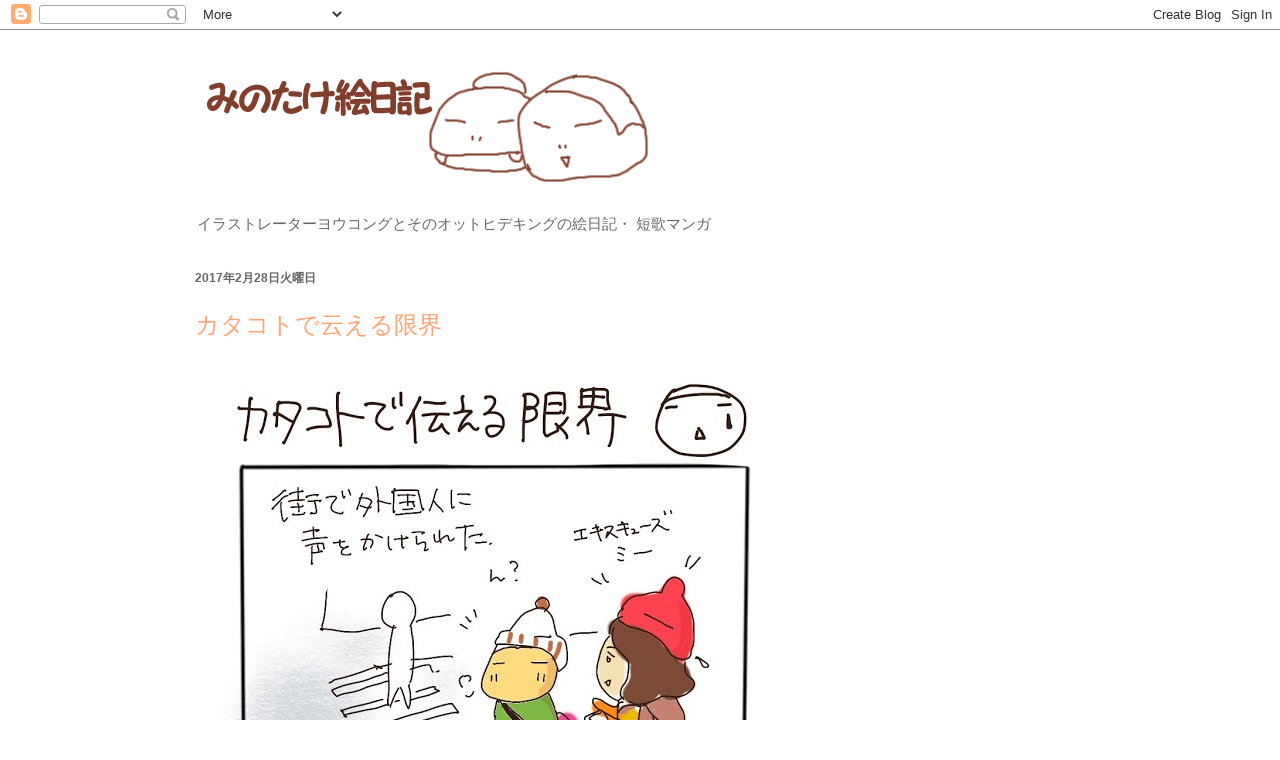

--- FILE ---
content_type: text/html; charset=utf-8
request_url: https://www.google.com/recaptcha/api2/aframe
body_size: 265
content:
<!DOCTYPE HTML><html><head><meta http-equiv="content-type" content="text/html; charset=UTF-8"></head><body><script nonce="1V8auUmk3mt1uTE3qhv3wg">/** Anti-fraud and anti-abuse applications only. See google.com/recaptcha */ try{var clients={'sodar':'https://pagead2.googlesyndication.com/pagead/sodar?'};window.addEventListener("message",function(a){try{if(a.source===window.parent){var b=JSON.parse(a.data);var c=clients[b['id']];if(c){var d=document.createElement('img');d.src=c+b['params']+'&rc='+(localStorage.getItem("rc::a")?sessionStorage.getItem("rc::b"):"");window.document.body.appendChild(d);sessionStorage.setItem("rc::e",parseInt(sessionStorage.getItem("rc::e")||0)+1);localStorage.setItem("rc::h",'1768991432921');}}}catch(b){}});window.parent.postMessage("_grecaptcha_ready", "*");}catch(b){}</script></body></html>